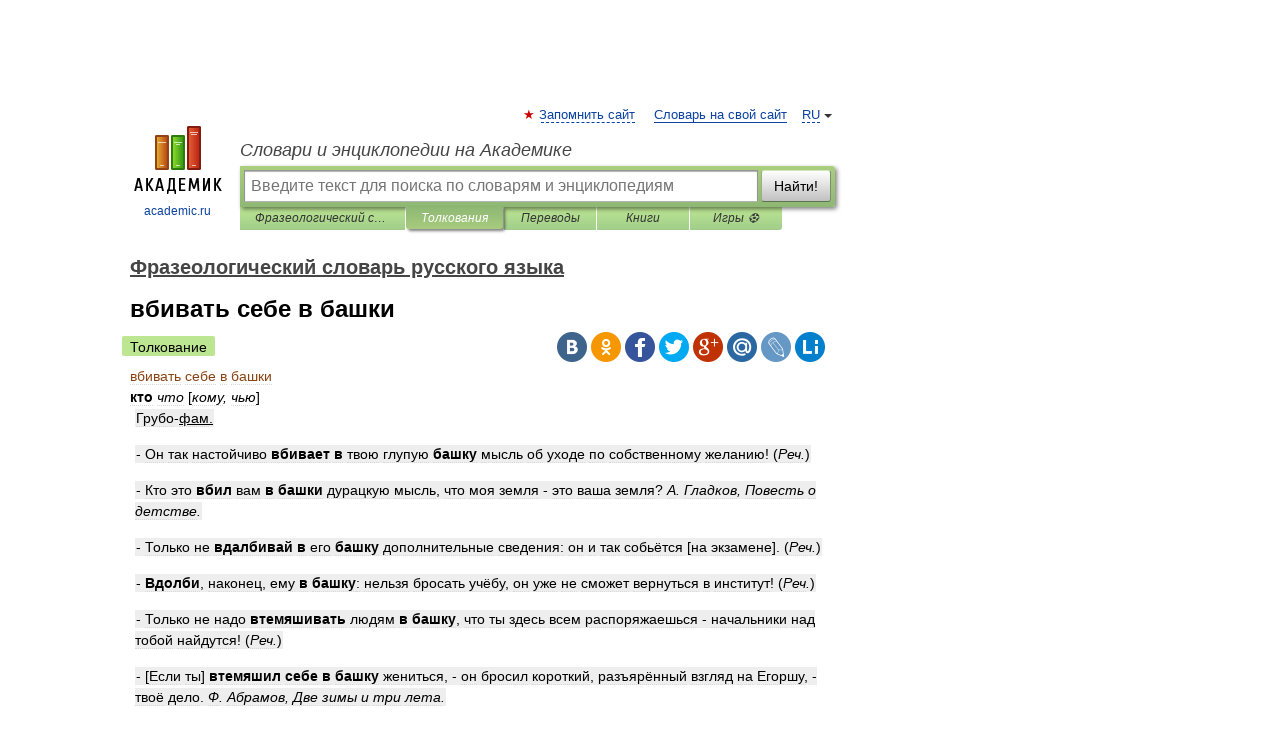

--- FILE ---
content_type: text/html; charset=UTF-8
request_url: https://phrase_dictionary.academic.ru/213/%D0%B2%D0%B1%D0%B8%D0%B2%D0%B0%D1%82%D1%8C_%D1%81%D0%B5%D0%B1%D0%B5_%D0%B2_%D0%B1%D0%B0%D1%88%D0%BA%D0%B8
body_size: 9690
content:
<!DOCTYPE html>
<html lang="ru">
<head>


	<meta http-equiv="Content-Type" content="text/html; charset=utf-8" />
	<title>вбивать себе в башки | это... Что такое вбивать себе в башки?</title>
	<meta name="Description" content="кто что [кому, чью] Грубо фам. Он так настойчиво вбивает в твою глупую башку мысль об уходе по собственному желанию! (Реч.) Кто это вбил вам в башки дурацкую мысль, что моя земля это ваша земля? А. Гладков, Повесть о детстве. Только не вдалбивай&amp;#8230;" />
	<!-- type: desktop C: ru  -->
	<meta name="Keywords" content="вбивать себе в башки" />

 
	<!--[if IE]>
	<meta http-equiv="cleartype" content="on" />
	<meta http-equiv="msthemecompatible" content="no"/>
	<![endif]-->

	<meta name="viewport" content="width=device-width, initial-scale=1, minimum-scale=1">

	
	<meta name="rating" content="mature" />
    <meta http-equiv='x-dns-prefetch-control' content='on'>
    <link rel="dns-prefetch" href="https://ajax.googleapis.com">
    <link rel="dns-prefetch" href="https://www.googletagservices.com">
    <link rel="dns-prefetch" href="https://www.google-analytics.com">
    <link rel="dns-prefetch" href="https://pagead2.googlesyndication.com">
    <link rel="dns-prefetch" href="https://ajax.googleapis.com">
    <link rel="dns-prefetch" href="https://an.yandex.ru">
    <link rel="dns-prefetch" href="https://mc.yandex.ru">

    <link rel="preload" href="/images/Logo.png"   as="image" >
    <link rel="preload" href="/images/Logo_h.png" as="image" >

	<meta property="og:title" content="вбивать себе в башки | это... Что такое вбивать себе в башки?" />
	<meta property="og:type" content="article" />
	<meta property="og:url" content="https://phrase_dictionary.academic.ru/213/%D0%B2%D0%B1%D0%B8%D0%B2%D0%B0%D1%82%D1%8C_%D1%81%D0%B5%D0%B1%D0%B5_%D0%B2_%D0%B1%D0%B0%D1%88%D0%BA%D0%B8" />
	<meta property="og:image" content="https://academic.ru/images/Logo_social_ru.png?3" />
	<meta property="og:description" content="кто что [кому, чью] Грубо фам. Он так настойчиво вбивает в твою глупую башку мысль об уходе по собственному желанию! (Реч.) Кто это вбил вам в башки дурацкую мысль, что моя земля это ваша земля? А. Гладков, Повесть о детстве. Только не вдалбивай&amp;#8230;" />
	<meta property="og:site_name" content="Словари и энциклопедии на Академике" />
	<link rel="search" type="application/opensearchdescription+xml" title="Словари и энциклопедии на Академике" href="//phrase_dictionary.academic.ru/dicsearch.xml" />
	<meta name="ROBOTS" content="ALL" />
	<link rel="next" href="https://phrase_dictionary.academic.ru/214/%D0%B2%D0%B1%D0%B8%D0%B2%D0%B0%D1%82%D1%8C_%D1%81%D0%B5%D0%B1%D0%B5_%D0%B2_%D0%B1%D0%B0%D1%88%D0%BA%D1%83" />
	<link rel="prev" href="https://phrase_dictionary.academic.ru/212/%D0%92%D0%91%D0%98%D0%92%D0%90%D0%A2%D0%AC_%D0%92_%D0%93%D0%9E%D0%9B%D0%9E%D0%92%D0%AB" />
	<link rel="TOC" href="https://phrase_dictionary.academic.ru/" />
	<link rel="index" href="https://phrase_dictionary.academic.ru/" />
	<link rel="contents" href="https://phrase_dictionary.academic.ru/" />
	<link rel="canonical" href="https://phrase_dictionary.academic.ru/213/%D0%B2%D0%B1%D0%B8%D0%B2%D0%B0%D1%82%D1%8C_%D1%81%D0%B5%D0%B1%D0%B5_%D0%B2_%D0%B1%D0%B0%D1%88%D0%BA%D0%B8" />

<!-- d/t desktop  -->
      <script>
        window.CaramelDomain = "academic.ru";
        const caramelJS = document.createElement('script'); 
        caramelJS.src = "https://ads.digitalcaramel.com/caramel.js?ts="+new Date().getTime();
        caramelJS.async = true;
        document.head.appendChild(caramelJS);
      </script>


      <script>window.yaContextCb = window.yaContextCb || [] </script> 
      <script async src="https://yandex.ru/ads/system/context.js"></script>

    
<!-- +++++ ab_flag=1 fa_flag=2 +++++ -->

<style type="text/css">
div.hidden,#sharemenu,div.autosuggest,#contextmenu,#ad_top,#ad_bottom,#ad_right,#ad_top2,#restrictions,#footer ul + div,#TerminsNavigationBar,#top-menu,#lang,#search-tabs,#search-box .translate-lang,#translate-arrow,#dic-query,#logo img.h,#t-direction-head,#langbar,.smm{display:none}p,ul{list-style-type:none;margin:0 0 15px}ul li{margin-bottom:6px}.content ul{list-style-type:disc}*{padding:0;margin:0}html,body{height:100%}body{padding:0;margin:0;color:#000;font:14px Helvetica,Arial,Tahoma,sans-serif;background:#fff;line-height:1.5em}a{color:#0d44a0;text-decoration:none}h1{font-size:24px;margin:0 0 18px}h2{font-size:20px;margin:0 0 14px}h3{font-size:16px;margin:0 0 10px}h1 a,h2 a{color:#454545!important}#page{margin:0 auto}#page{min-height:100%;position:relative;padding-top:105px}#page{width:720px;padding-right:330px}* html #page{height:100%}#header{position:relative;height:122px}#logo{float:left;margin-top:21px;width:125px}#logo a.img{width:90px;margin:0 0 0 16px}#logo a.img.logo-en{margin-left:13px}#logo a{display:block;font-size:12px;text-align:center;word-break:break-all}#site-title{padding-top:35px;margin:0 0 5px 135px}#site-title a{color:#000;font-size:18px;font-style:italic;display:block;font-weight:400}#search-box{margin-left:135px;border-top-right-radius:3px;border-bottom-right-radius:3px;padding:4px;position:relative;background:#abcf7e;min-height:33px}#search-box.dic{background:#896744}#search-box table{border-spacing:0;border-collapse:collapse;width:100%}#search-box table td{padding:0;vertical-align:middle}#search-box table td:first-child{padding-right:3px}#search-box table td:last-child{width:1px}#search-query,#dic-query,.translate-lang{padding:6px;font-size:16px;height:18px;border:1px solid #949494;width:100%;box-sizing:border-box;height:32px;float:none;margin:0;background:white;float:left;border-radius:0!important}#search-button{width:70px;height:32px;text-align:center;border:1px solid #7a8e69;border-radius:3px;background:#e0e0e0}#search-tabs{display:block;margin:0 15px 0 135px;padding:0;list-style-type:none}#search-tabs li{float:left;min-width:70px;max-width:140px;padding:0 15px;height:23px;line-height:23px;background:#bde693;text-align:center;margin-right:1px}#search-box.dic + #search-tabs li{background:#C9A784}#search-tabs li:last-child{border-bottom-right-radius:3px}#search-tabs li a{color:#353535;font-style:italic;font-size:12px;display:block;white-space:nowrap;text-overflow:ellipsis;overflow:hidden}#search-tabs li.active{height:22px;line-height:23px;position:relative;background:#abcf7e;border-bottom-left-radius:3px;border-bottom-right-radius:3px}#search-box.dic + #search-tabs li.active{background:#896744}#search-tabs li.active a{color:white}#content{clear:both;margin:30px 0;padding-left:15px}#content a{text-decoration:underline}#content .breadcrumb{margin-bottom:20px}#search_sublinks,#search_links{margin-bottom:8px;margin-left:-8px}#search_sublinks a,#search_links a{padding:3px 8px 1px;border-radius:2px}#search_sublinks a.active,#search_links a.active{color:#000 !important;background:#bde693;text-decoration:none!important}.term{color:saddlebrown}@media(max-width:767px){.hideForMobile{display:none}#header{height:auto}#page{padding:5px;width:auto}#logo{float:none;width:144px;text-align:left;margin:0;padding-top:5px}#logo a{height:44px;overflow:hidden;text-align:left}#logo img.h{display:initial;width:144px;height:44px}#logo img.v{display:none}#site-title{padding:0;margin:10px 0 5px}#search-box,#search-tabs{clear:both;margin:0;width:auto;padding:4px}#search-box.translate #search-query{width:100%;margin-bottom:4px}#search-box.translate #td-search{overflow:visible;display:table-cell}ul#search-tabs{white-space:nowrap;margin-top:5px;overflow-x:auto;overflow-y:hidden}ul#search-tabs li,ul#search-tabs li.active{background:none!important;box-shadow:none;min-width:0;padding:0 5px;float:none;display:inline-block}ul#search-tabs li a{border-bottom:1px dashed green;font-style:normal;color:green;font-size:16px}ul#search-tabs li.active a{color:black;border-bottom-color:white;font-weight:700}ul#search-tabs li a:hover,ul#search-tabs li.active a:hover{color:black}#content{margin:15px 0}.h250{height:280px;max-height:280px;overflow:hidden;margin:25px 0 25px 0}
}</style>

	<link rel="shortcut icon" href="https://academic.ru/favicon.ico" type="image/x-icon" sizes="16x16" />
	<link rel="shortcut icon" href="https://academic.ru/images/icon.ico" type="image/x-icon" sizes="32x32" />
    <link rel="shortcut icon" href="https://academic.ru/images/icon.ico" type="image/x-icon" sizes="48x48" />
    
    <link rel="icon" type="image/png" sizes="16x16" href="/images/Logo_16x16_transparent.png" />
    <link rel="icon" type="image/png" sizes="32x32" href="/images/Logo_32x32_transparent.png" />
    <link rel="icon" type="image/png" sizes="48x48" href="/images/Logo_48x48_transparent.png" />
    <link rel="icon" type="image/png" sizes="64x64" href="/images/Logo_64x64_transparent.png" />
    <link rel="icon" type="image/png" sizes="128x128" href="/images/Logo_128x128_transparent.png" />

    <link rel="apple-touch-icon" sizes="57x57"   href="/images/apple-touch-icon-57x57.png" />
    <link rel="apple-touch-icon" sizes="60x60"   href="/images/apple-touch-icon-60x60.png" />
    <link rel="apple-touch-icon" sizes="72x72"   href="/images/apple-touch-icon-72x72.png" />
    <link rel="apple-touch-icon" sizes="76x76"   href="/images/apple-touch-icon-76x76.png" />
    <link rel="apple-touch-icon" sizes="114x114" href="/images/apple-touch-icon-114x114.png" />
    <link rel="apple-touch-icon" sizes="120x120" href="/images/apple-touch-icon-120x120.png" />
  
    <!-- link rel="mask-icon" href="/images/safari-pinned-tab.svg" color="#5bbad5" -->
    <meta name="msapplication-TileColor" content="#00aba9" />
    <meta name="msapplication-config" content="/images/browserconfig.xml" />
    <meta name="theme-color" content="#ffffff" />

    <meta name="apple-mobile-web-app-capable" content="yes" />
    <meta name="apple-mobile-web-app-status-bar-style" content="black /">


<script type="text/javascript">
  (function(i,s,o,g,r,a,m){i['GoogleAnalyticsObject']=r;i[r]=i[r]||function(){
  (i[r].q=i[r].q||[]).push(arguments)},i[r].l=1*new Date();a=s.createElement(o),
  m=s.getElementsByTagName(o)[0];a.async=1;a.src=g;m.parentNode.insertBefore(a,m)
  })(window,document,'script','//www.google-analytics.com/analytics.js','ga');

  ga('create', 'UA-2754246-1', 'auto');
  ga('require', 'displayfeatures');

  ga('set', 'dimension1', 'Филология');
  ga('set', 'dimension2', 'article');
  ga('set', 'dimension3', '0');

  ga('send', 'pageview');

</script>


<script type="text/javascript">
	if(typeof(console) == 'undefined' ) console = {};
	if(typeof(console.log) == 'undefined' ) console.log = function(){};
	if(typeof(console.warn) == 'undefined' ) console.warn = function(){};
	if(typeof(console.error) == 'undefined' ) console.error = function(){};
	if(typeof(console.time) == 'undefined' ) console.time = function(){};
	if(typeof(console.timeEnd) == 'undefined' ) console.timeEnd = function(){};
	Academic = {};
	Academic.sUserLanguage = 'ru';
	Academic.sDomainURL = 'https://phrase_dictionary.academic.ru/';
	Academic.sMainDomainURL = '//dic.academic.ru/';
	Academic.sTranslateDomainURL = '//translate.academic.ru/';
	Academic.deviceType = 'desktop';
		Academic.sDictionaryId = 'phrase_dictionary';
		Academic.Lang = {};
	Academic.Lang.sTermNotFound = 'Термин, отвечающий запросу, не найден'; 
</script>


<!--  Вариокуб -->
<script type="text/javascript">
    (function(e, x, pe, r, i, me, nt){
    e[i]=e[i]||function(){(e[i].a=e[i].a||[]).push(arguments)},
    me=x.createElement(pe),me.async=1,me.src=r,nt=x.getElementsByTagName(pe)[0],me.addEventListener("error",function(){function cb(t){t=t[t.length-1],"function"==typeof t&&t({flags:{}})};Array.isArray(e[i].a)&&e[i].a.forEach(cb);e[i]=function(){cb(arguments)}}),nt.parentNode.insertBefore(me,nt)})
    (window, document, "script", "https://abt.s3.yandex.net/expjs/latest/exp.js", "ymab");

    ymab("metrika.70309897", "init"/*, {clientFeatures}, {callback}*/);
    ymab("metrika.70309897", "setConfig", {enableSetYmUid: true});
</script>





</head>
<body>

<div id="ad_top">
<!-- top bnr -->
<div class="banner" style="max-height: 90px; overflow: hidden; display: inline-block;">




<!-- Yandex.RTB R-A-12643772-1 -->
<div id="yandex_rtb_R-A-12643772-1"></div>
<script>
window.yaContextCb.push(() => {
    Ya.Context.AdvManager.render({
        "blockId": "R-A-12643772-1",
        "renderTo": "yandex_rtb_R-A-12643772-1"
    })
})
</script>


</div> <!-- top banner  -->




</div>
	<div id="page"  >








			<div id="header">
				<div id="logo">
					<a href="//academic.ru">
						<img src="//academic.ru/images/Logo.png" class="v" alt="academic.ru" width="88" height="68" />
						<img src="//academic.ru/images/Logo_h.png" class="h" alt="academic.ru" width="144" height="44" />
						<br />
						academic.ru					</a>
				</div>
					<ul id="top-menu">
						<li id="lang">
							<a href="#" class="link">RU</a>

							<ul id="lang-menu">

							<li><a href="//en-academic.com">EN</a></li>
<li><a href="//de-academic.com">DE</a></li>
<li><a href="//es-academic.com">ES</a></li>
<li><a href="//fr-academic.com">FR</a></li>
							</ul>
						</li>
						<!--li><a class="android" href="//dic.academic.ru/android.php">Android версия</a></li-->
						<!--li><a class="apple" href="//dic.academic.ru/apple.php">iPhone/iPad версия</a></li-->
						<li><a class="add-fav link" href="#" onClick="add_favorite(this);">Запомнить сайт</a></li>
						<li><a href="//partners.academic.ru/partner_proposal.php" target="_blank">Словарь на свой сайт</a></li>
						<!--li><a href="#">Форум</a></li-->
					</ul>
					<h2 id="site-title">
						<a href="//academic.ru">Словари и энциклопедии на Академике</a>
					</h2>

					<div id="search-box">
						<form action="/searchall.php" method="get" name="formSearch">

<table><tr><td id="td-search">

							<input type="text" name="SWord" id="search-query" required
							value=""
							title="Введите текст для поиска по словарям и энциклопедиям" placeholder="Введите текст для поиска по словарям и энциклопедиям"
							autocomplete="off">


<div class="translate-lang">
	<select name="from" id="translateFrom">
				<option value="xx">Все языки</option><option value="ru" selected>Русский</option><option value="en">Английский</option><option value="fr">Французский</option><option value="de">Немецкий</option><option value="es">Испанский</option><option disabled>────────</option><option value="sq">Албанский</option><option value="al">Алтайский</option><option value="ar">Арабский</option><option value="an">Арагонский</option><option value="hy">Армянский</option><option value="rp">Арумынский</option><option value="at">Астурийский</option><option value="af">Африкаанс</option><option value="bb">Багобо</option><option value="eu">Баскский</option><option value="ba">Башкирский</option><option value="be">Белорусский</option><option value="bg">Болгарский</option><option value="bu">Бурятский</option><option value="cy">Валлийский</option><option value="wr">Варайский</option><option value="hu">Венгерский</option><option value="vp">Вепсский</option><option value="hs">Верхнелужицкий</option><option value="vi">Вьетнамский</option><option value="ht">Гаитянский</option><option value="el">Греческий</option><option value="ka">Грузинский</option><option value="gn">Гуарани</option><option value="gd">Гэльский</option><option value="da">Датский</option><option value="dl">Долганский</option><option value="pr">Древнерусский язык</option><option value="he">Иврит</option><option value="yi">Идиш</option><option value="in">Ингушский</option><option value="id">Индонезийский</option><option value="ik">Инупиак</option><option value="ga">Ирландский</option><option value="is">Исландский</option><option value="it">Итальянский</option><option value="yo">Йоруба</option><option value="kk">Казахский</option><option value="kc">Карачаевский</option><option value="ca">Каталанский</option><option value="qy">Квенья</option><option value="qu">Кечуа</option><option value="ky">Киргизский</option><option value="zh">Китайский</option><option value="go">Клингонский</option><option value="mm">Коми</option><option value="kv">Коми</option><option value="ko">Корейский</option><option value="cr">Кри</option><option value="ct">Крымскотатарский</option><option value="kp">Кумыкский</option><option value="ku">Курдский</option><option value="km">Кхмерский</option><option value="la">Латинский</option><option value="lv">Латышский</option><option value="ln">Лингала</option><option value="lt">Литовский</option><option value="lb">Люксембургский</option><option value="mu">Майя</option><option value="mk">Македонский</option><option value="ms">Малайский</option><option value="ma">Маньчжурский</option><option value="mi">Маори</option><option value="mj">Марийский</option><option value="mc">Микенский</option><option value="mf">Мокшанский</option><option value="mn">Монгольский</option><option value="nu">Науатль</option><option value="nl">Нидерландский</option><option value="og">Ногайский</option><option value="no">Норвежский</option><option value="oa">Орокский</option><option value="os">Осетинский</option><option value="ot">Османский</option><option value="pi">Пали</option><option value="pm">Папьяменто</option><option value="pa">Пенджабский</option><option value="fa">Персидский</option><option value="pl">Польский</option><option value="pt">Португальский</option><option value="ro">Румынский, Молдавский</option><option value="sa">Санскрит</option><option value="se">Северносаамский</option><option value="sr">Сербский</option><option value="ld">Сефардский</option><option value="sz">Силезский</option><option value="sk">Словацкий</option><option value="sl">Словенский</option><option value="sw">Суахили</option><option value="tl">Тагальский</option><option value="tg">Таджикский</option><option value="th">Тайский</option><option value="tt">Татарский</option><option value="tw">Тви</option><option value="bo">Тибетский</option><option value="tf">Тофаларский</option><option value="tv">Тувинский</option><option value="tr">Турецкий</option><option value="tk">Туркменский</option><option value="ud">Удмуртский</option><option value="uz">Узбекский</option><option value="ug">Уйгурский</option><option value="uk">Украинский</option><option value="ur">Урду</option><option value="uu">Урумский</option><option value="fo">Фарерский</option><option value="fi">Финский</option><option value="hi">Хинди</option><option value="hr">Хорватский</option><option value="cu">Церковнославянский (Старославянский)</option><option value="ke">Черкесский</option><option value="ck">Чероки</option><option value="ce">Чеченский</option><option value="cs">Чешский</option><option value="cv">Чувашский</option><option value="cn">Шайенского</option><option value="sv">Шведский</option><option value="cj">Шорский</option><option value="sx">Шумерский</option><option value="ev">Эвенкийский</option><option value="gw">Эльзасский</option><option value="mv">Эрзянский</option><option value="eo">Эсперанто</option><option value="et">Эстонский</option><option value="ya">Юпийский</option><option value="sh">Якутский</option><option value="ja">Японский</option>	</select>
</div>
<div id="translate-arrow"><a>&nbsp;</a></div>
<div class="translate-lang">
	<select name="to" id="translateOf">
				<option value="xx" selected>Все языки</option><option value="ru">Русский</option><option value="en">Английский</option><option value="fr">Французский</option><option value="de">Немецкий</option><option value="es">Испанский</option><option disabled>────────</option><option value="av">Аварский</option><option value="ad">Адыгейский</option><option value="az">Азербайджанский</option><option value="ai">Айнский язык</option><option value="al">Алтайский</option><option value="ar">Арабский</option><option value="hy">Армянский</option><option value="eu">Баскский</option><option value="ba">Башкирский</option><option value="be">Белорусский</option><option value="hu">Венгерский</option><option value="vp">Вепсский</option><option value="vd">Водский</option><option value="el">Греческий</option><option value="da">Датский</option><option value="he">Иврит</option><option value="yi">Идиш</option><option value="iz">Ижорский</option><option value="in">Ингушский</option><option value="id">Индонезийский</option><option value="is">Исландский</option><option value="it">Итальянский</option><option value="kk">Казахский</option><option value="kc">Карачаевский</option><option value="zh">Китайский</option><option value="kv">Коми</option><option value="ct">Крымскотатарский</option><option value="kp">Кумыкский</option><option value="la">Латинский</option><option value="lv">Латышский</option><option value="lt">Литовский</option><option value="mj">Марийский</option><option value="mf">Мокшанский</option><option value="mn">Монгольский</option><option value="nl">Нидерландский</option><option value="no">Норвежский</option><option value="os">Осетинский</option><option value="fa">Персидский</option><option value="pl">Польский</option><option value="pt">Португальский</option><option value="sk">Словацкий</option><option value="sl">Словенский</option><option value="sw">Суахили</option><option value="tg">Таджикский</option><option value="th">Тайский</option><option value="tt">Татарский</option><option value="tr">Турецкий</option><option value="tk">Туркменский</option><option value="ud">Удмуртский</option><option value="uz">Узбекский</option><option value="ug">Уйгурский</option><option value="uk">Украинский</option><option value="uu">Урумский</option><option value="fi">Финский</option><option value="cu">Церковнославянский (Старославянский)</option><option value="ce">Чеченский</option><option value="cs">Чешский</option><option value="cv">Чувашский</option><option value="sv">Шведский</option><option value="cj">Шорский</option><option value="ev">Эвенкийский</option><option value="mv">Эрзянский</option><option value="eo">Эсперанто</option><option value="et">Эстонский</option><option value="sh">Якутский</option><option value="ja">Японский</option>	</select>
</div>
<input type="hidden" name="did" id="did-field" value="phrase_dictionary" />
<input type="hidden" id="search-type" name="stype" value="" />

</td><td>

							<button id="search-button">Найти!</button>

</td></tr></table>

						</form>

						<input type="text" name="dic_query" id="dic-query"
						title="Интерактивное оглавление. Вводите нужный Вам термин" placeholder="Интерактивное оглавление. Вводите нужный Вам термин"
						autocomplete="off" >


					</div>
				  <ul id="search-tabs">
    <li data-search-type="-1" id="thisdic" ><a href="#" onclick="return false;">Фразеологический словарь русского языка</a></li>
    <li data-search-type="0" id="interpretations" class="active"><a href="#" onclick="return false;">Толкования</a></li>
    <li data-search-type="1"  id="translations" ><a href="#" onclick="return false;">Переводы</a></li>
    <li data-search-type="10" id="books"            ><a href="#" onclick="return false;">Книги       </a></li>
    <li data-search-type="88" id="games"            ><a href="https://games.academic.ru" title="Бесплатные игры" >Игры ⚽</a></li>
  </ul>
				</div>

	
<div id="ad_top2"></div>	
			<div id="content">

  
  				<div itemscope itemtype="http://data-vocabulary.org/Breadcrumb" style="clear: both;">
  				<h2 class="breadcrumb"><a href="/" itemprop="url"><span itemprop="title">Фразеологический словарь русского языка</span></a>
  				</h2>
  				</div>
  				<div class="content" id="selectable-content">
  					<div class="title" id="TerminTitle"> <!-- ID нужен для того, чтобы спозиционировать Pluso -->
  						<h1>вбивать себе в башки</h1>
  
  </div><div id="search_links"><a class="active">Толкование</a>  					</div>
  
  <ul class="smm">
  <li class="vk"><a onClick="share('vk'); return false;" href="#"></a></li>
  <li class="ok"><a onClick="share('ok'); return false;" href="#"></a></li>
  <li class="fb"><a onClick="share('fb'); return false;" href="#"></a></li>
  <li class="tw"><a onClick="share('tw'); return false;" href="#"></a></li>
  <li class="gplus"><a onClick="share('g+'); return false;" href="#"></a></li>
  <li class="mailru"><a onClick="share('mail.ru'); return false;" href="#"></a></li>
  <li class="lj"><a onClick="share('lj'); return false;" href="#"></a></li>
  <li class="li"><a onClick="share('li'); return false;" href="#"></a></li>
</ul>
<div id="article"><dl>
<div itemscope itemtype="http://webmaster.yandex.ru/vocabularies/enc-article.xml">

               <dt itemprop="title" class="term" lang="ru">вбивать себе в башки</dt>

               <dd itemprop="content" class="descript" lang="ru"><strong><span class="dic_color">кто</span></strong> <em><span class="dic_color">что</span></em> <span class="dic_color">[</span><em><span class="dic_color">кому, чью</span></em><span class="dic_color">]</span>
<div style="margin-left:5px"><p><span class="dic_example">Грубо-<u>фам.</span></p></u></div>
<div style="margin-left:5px"><strong><p><span class="dic_example">- Он так настойчиво <strong>вбивает в</strong> твою глупую <strong>башку</strong> мысль об уходе по собственному желанию! (<em>Реч.</em>)</span></p></strong></div>
<div style="margin-left:5px"><strong><p><span class="dic_example">- Кто это <strong>вбил</strong> вам <strong>в башки</strong> дурацкую мысль, что моя земля - это ваша земля? <em>А. Гладков, Повесть о детстве.</span></p></em></strong></div>
<div style="margin-left:5px"><strong><p><span class="dic_example">- Только не <strong>вдалбивай в</strong> его <strong>башку</strong> дополнительные сведения: он и так собьётся [на экзамене]. (<em>Реч.</em>)</span></p></strong></div>
<div style="margin-left:5px"><strong><p><span class="dic_example">- <strong>Вдолби</strong>, наконец, ему <strong>в башку</strong>: нельзя бросать учёбу, он уже не сможет вернуться в институт! (<em>Реч.</em>)</span></p></strong></div>
<div style="margin-left:5px"><strong><p><span class="dic_example">- Только не надо <strong>втемяшивать</strong> людям <strong>в башку</strong>, что ты здесь всем распоряжаешься - начальники над тобой найдутся! (<em>Реч.</em>)</span></p></strong></div>
<div style="margin-left:5px"><strong><p><span class="dic_example">- [Если ты] <strong>втемяшил себе в башку</strong> жениться, - он бросил короткий, разъярённый взгляд на Егоршу, - твоё дело. <em>Ф. Абрамов, Две зимы и три лета.</span></p></em></strong></div>
<strong><span style="color: gray;">культурологический комментарий:</span></strong>
Основной комментарий <u>см.</u> в <a href="http://phrase_dictionary.academic.ru/1336/%D0%9D%D0%90_%D0%A3%D0%9C%D0%95">НА УМЕ</a>. Компоненты <strong>вбивать/вбить</strong>, <strong>вколачивать/вколотить</strong>, <strong>вдалбливать/вдолбить</strong>, <strong>втемяшивать/втемяшить</strong> соотносятся с акционально-трудовым кодом культуры. Образное основание метафоры уподобляет интеллектуальный процесс производственному, а интеллектуальное пространство человека - части машины, механизма.
<u>фразеол.</u> в целом передаёт стереотипное представление об излишне настойчивом, грубом воздействии на сознание человека с целью внушить <u>что-л.</u>
<strong><span style="color: gray;">автор:</span></strong>
<em>М. Л. Ковшова</em></dd>

               <br />

               <p id="TerminSourceInfo" class="src">

               <em><span itemprop="source">Большой фразеологический словарь русского языка. —  М.: АСТ-Пресс</span>.
   <span itemprop="author">Е.Н. Телия</span>.
   <span itemprop="source-date">2006</span>.</em>
 </p>
</div>
</dl>
</div>

<div style="padding:5px 0px;"> <a href="https://games.academic.ru" style="color: green; font-size: 16px; margin-right:10px"><b>Игры ⚽</b></a> <b><a title='онлайн-сервис помощи студентам' href='https://homework.academic.ru/?type_id=11'>Нужна курсовая?</a></b></div>

  <div id="socialBar_h"></div>
  					<ul class="post-nav" id="TerminsNavigationBar">
						<li class="prev"><a href="https://phrase_dictionary.academic.ru/212/%D0%92%D0%91%D0%98%D0%92%D0%90%D0%A2%D0%AC_%D0%92_%D0%93%D0%9E%D0%9B%D0%9E%D0%92%D0%AB" title="ВБИВАТЬ В ГОЛОВЫ">ВБИВАТЬ В ГОЛОВЫ</a></li>
						<li class="next"><a href="https://phrase_dictionary.academic.ru/214/%D0%B2%D0%B1%D0%B8%D0%B2%D0%B0%D1%82%D1%8C_%D1%81%D0%B5%D0%B1%D0%B5_%D0%B2_%D0%B1%D0%B0%D1%88%D0%BA%D1%83" title="вбивать себе в башку">вбивать себе в башку</a></li>
					</ul>
<h3 class= "dictionary">
Полезное
</h3>
<div style="text-align: center;"><div style="display: inline-block">
  <div id="ACD_DESKTOP_VIDEO"></div>
</div></div>

<br>
  
  					<div class="other-info">
  						<div class="holder">
							<h3 class="dictionary">Смотреть что такое "вбивать себе в башки" в других словарях:</h3>
							<ul class="terms-list">
<li><p><strong><a href="//phrase_dictionary.academic.ru/214/%D0%B2%D0%B1%D0%B8%D0%B2%D0%B0%D1%82%D1%8C_%D1%81%D0%B5%D0%B1%D0%B5_%D0%B2_%D0%B1%D0%B0%D1%88%D0%BA%D1%83">вбивать себе в башку</a></strong> — кто что [кому, чью] Грубо фам. Он так настойчиво вбивает в твою глупую башку мысль об уходе по собственному желанию! (Реч.) Кто это вбил вам в башки дурацкую мысль, что моя земля это ваша земля? А. Гладков, Повесть о детстве. Только не вдалбивай&#8230; … &nbsp; <span class="src2">Фразеологический словарь русского языка</span></p></li>
<li><p><strong><a href="//phrase_dictionary.academic.ru/221/%D0%B2%D0%B1%D0%B8%D1%82%D1%8C_%D1%81%D0%B5%D0%B1%D0%B5_%D0%B2_%D0%B1%D0%B0%D1%88%D0%BA%D0%B8">вбить себе в башки</a></strong> — кто что [кому, чью] Грубо фам. Он так настойчиво вбивает в твою глупую башку мысль об уходе по собственному желанию! (Реч.) Кто это вбил вам в башки дурацкую мысль, что моя земля это ваша земля? А. Гладков, Повесть о детстве. Только не вдалбивай&#8230; … &nbsp; <span class="src2">Фразеологический словарь русского языка</span></p></li>
<li><p><strong><a href="//phrase_dictionary.academic.ru/232/%D0%B2%D0%B4%D0%B0%D0%BB%D0%B1%D0%BB%D0%B8%D0%B2%D0%B0%D1%82%D1%8C_%D1%81%D0%B5%D0%B1%D0%B5_%D0%B2_%D0%B1%D0%B0%D1%88%D0%BA%D0%B8">вдалбливать себе в башки</a></strong> — кто что [кому, чью] Грубо фам. Он так настойчиво вбивает в твою глупую башку мысль об уходе по собственному желанию! (Реч.) Кто это вбил вам в башки дурацкую мысль, что моя земля это ваша земля? А. Гладков, Повесть о детстве. Только не вдалбивай&#8230; … &nbsp; <span class="src2">Фразеологический словарь русского языка</span></p></li>
<li><p><strong><a href="//phrase_dictionary.academic.ru/240/%D0%B2%D0%B4%D0%BE%D0%BB%D0%B1%D0%B8%D1%82%D1%8C_%D1%81%D0%B5%D0%B1%D0%B5_%D0%B2_%D0%B1%D0%B0%D1%88%D0%BA%D0%B8">вдолбить себе в башки</a></strong> — кто что [кому, чью] Грубо фам. Он так настойчиво вбивает в твою глупую башку мысль об уходе по собственному желанию! (Реч.) Кто это вбил вам в башки дурацкую мысль, что моя земля это ваша земля? А. Гладков, Повесть о детстве. Только не вдалбивай&#8230; … &nbsp; <span class="src2">Фразеологический словарь русского языка</span></p></li>
<li><p><strong><a href="//phrase_dictionary.academic.ru/321/%D0%B2%D0%BA%D0%BE%D0%BB%D0%B0%D1%87%D0%B8%D0%B2%D0%B0%D1%82%D1%8C_%D1%81%D0%B5%D0%B1%D0%B5_%D0%B2_%D0%B1%D0%B0%D1%88%D0%BA%D0%B8">вколачивать себе в башки</a></strong> — кто что [кому, чью] Грубо фам. Он так настойчиво вбивает в твою глупую башку мысль об уходе по собственному желанию! (Реч.) Кто это вбил вам в башки дурацкую мысль, что моя земля это ваша земля? А. Гладков, Повесть о детстве. Только не вдалбивай&#8230; … &nbsp; <span class="src2">Фразеологический словарь русского языка</span></p></li>
<li><p><strong><a href="//phrase_dictionary.academic.ru/329/%D0%B2%D0%BA%D0%BE%D0%BB%D0%BE%D1%82%D0%B8%D1%82%D1%8C_%D1%81%D0%B5%D0%B1%D0%B5_%D0%B2_%D0%B1%D0%B0%D1%88%D0%BA%D0%B8">вколотить себе в башки</a></strong> — кто что [кому, чью] Грубо фам. Он так настойчиво вбивает в твою глупую башку мысль об уходе по собственному желанию! (Реч.) Кто это вбил вам в башки дурацкую мысль, что моя земля это ваша земля? А. Гладков, Повесть о детстве. Только не вдалбивай&#8230; … &nbsp; <span class="src2">Фразеологический словарь русского языка</span></p></li>
<li><p><strong><a href="//phrase_dictionary.academic.ru/448/%D0%B2%D1%82%D0%B5%D0%BC%D1%8F%D1%88%D0%B8%D0%B2%D0%B0%D1%82%D1%8C_%D1%81%D0%B5%D0%B1%D0%B5_%D0%B2_%D0%B1%D0%B0%D1%88%D0%BA%D0%B8">втемяшивать себе в башки</a></strong> — кто что [кому, чью] Грубо фам. Он так настойчиво вбивает в твою глупую башку мысль об уходе по собственному желанию! (Реч.) Кто это вбил вам в башки дурацкую мысль, что моя земля это ваша земля? А. Гладков, Повесть о детстве. Только не вдалбивай&#8230; … &nbsp; <span class="src2">Фразеологический словарь русского языка</span></p></li>
<li><p><strong><a href="//phrase_dictionary.academic.ru/456/%D0%B2%D1%82%D0%B5%D0%BC%D1%8F%D1%88%D0%B8%D1%82%D1%8C_%D1%81%D0%B5%D0%B1%D0%B5_%D0%B2_%D0%B1%D0%B0%D1%88%D0%BA%D0%B8">втемяшить себе в башки</a></strong> — кто что [кому, чью] Грубо фам. Он так настойчиво вбивает в твою глупую башку мысль об уходе по собственному желанию! (Реч.) Кто это вбил вам в башки дурацкую мысль, что моя земля это ваша земля? А. Гладков, Повесть о детстве. Только не вдалбивай&#8230; … &nbsp; <span class="src2">Фразеологический словарь русского языка</span></p></li>
<li><p><strong><a href="//phrase_dictionary.academic.ru/209/%D0%B2%D0%B1%D0%B8%D0%B2%D0%B0%D1%82%D1%8C_%D0%B2_%D0%B1%D0%B0%D1%88%D0%BA%D0%B8">вбивать в башки</a></strong> — кто что [кому, чью] Грубо фам. Он так настойчиво вбивает в твою глупую башку мысль об уходе по собственному желанию! (Реч.) Кто это вбил вам в башки дурацкую мысль, что моя земля это ваша земля? А. Гладков, Повесть о детстве. Только не вдалбивай&#8230; … &nbsp; <span class="src2">Фразеологический словарь русского языка</span></p></li>
<li><p><strong><a href="//phrase_dictionary.academic.ru/210/%D0%B2%D0%B1%D0%B8%D0%B2%D0%B0%D1%82%D1%8C_%D0%B2_%D0%B1%D0%B0%D1%88%D0%BA%D1%83">вбивать в башку</a></strong> — кто что [кому, чью] Грубо фам. Он так настойчиво вбивает в твою глупую башку мысль об уходе по собственному желанию! (Реч.) Кто это вбил вам в башки дурацкую мысль, что моя земля это ваша земля? А. Гладков, Повесть о детстве. Только не вдалбивай&#8230; … &nbsp; <span class="src2">Фразеологический словарь русского языка</span></p></li>
							</ul>
						</div>
	</div>
					</div>



			</div>
  
<div id="ad_bottom">

<br />
<!-- new yandex bnr -->
<div class="banner" style="max-height: 440px; overflow: hidden;">

<!-- Yandex.RTB R-A-12643772-5 -->
<div id="yandex_rtb_R-A-12643772-5"></div>
<script>
window.yaContextCb.push(() => {
    Ya.Context.AdvManager.render({
        "blockId": "R-A-12643772-5",
        "renderTo": "yandex_rtb_R-A-12643772-5"
    })
})
</script>

</div>



</div>

	<div id="footer">
		<div id="liveinternet">
            <!--LiveInternet counter--><a href="https://www.liveinternet.ru/click;academic"
            target="_blank"><img id="licntC2FD" width="31" height="31" style="border:0" 
            title="LiveInternet"
            src="[data-uri]"
            alt=""/></a><script>(function(d,s){d.getElementById("licntC2FD").src=
            "https://counter.yadro.ru/hit;academic?t44.6;r"+escape(d.referrer)+
            ((typeof(s)=="undefined")?"":";s"+s.width+"*"+s.height+"*"+
            (s.colorDepth?s.colorDepth:s.pixelDepth))+";u"+escape(d.URL)+
            ";h"+escape(d.title.substring(0,150))+";"+Math.random()})
            (document,screen)</script><!--/LiveInternet-->
		</div>


      <div id="restrictions">18+</div>


				&copy; Академик, 2000-2026
<ul>
			<li>
				Обратная связь:
				<a id="m_s" href="#">Техподдержка</a>,
				<a id="m_a" href="#">Реклама на сайте</a>
			</li>
</ul>

<br/>
<ul>
			<li>
        <a href="https://tournavigator.pro/" target="_blank">&#128099; Путешествия</a>
			</li>
</ul>
<div>


			<a href="//partners.academic.ru/partner_proposal.php">Экспорт словарей на сайты</a>, сделанные на PHP, <div class="img joom"></div> Joomla, <div class="img drp"></div> Drupal, <div class="img wp"></div> WordPress, MODx.
</div>

	</div>


		<div id="contextmenu">
		<ul id="context-actions">
		  <li><a data-in="masha">Пометить текст и поделиться</a></li>
		  <li class="separator"></li>
		  <!--li><a data-in="dic">Искать в этом же словаре</a></li-->
		  <!--li><a data-in="synonyms">Искать синонимы</a></li-->
		  <li><a data-in="academic">Искать во всех словарях</a></li>
		  <li><a data-in="translate">Искать в переводах</a></li>
		  <li><a data-in="internet">Искать в Интернете</a></li>
		  <!--li><a data-in="category">Искать в этой же категории</a></li-->
		</ul>
		<ul id="context-suggestions">
		</ul>
		</div>

		<div id="sharemenu" style="top: 1075px; left: 240px;">
			<h3>Поделиться ссылкой на выделенное</h3>
			<ul class="smm">
  <li class="vk"><a onClick="share('vk'); return false;" href="#"></a></li>
  <li class="ok"><a onClick="share('ok'); return false;" href="#"></a></li>
  <li class="fb"><a onClick="share('fb'); return false;" href="#"></a></li>
  <li class="tw"><a onClick="share('tw'); return false;" href="#"></a></li>
  <li class="gplus"><a onClick="share('g+'); return false;" href="#"></a></li>
  <li class="mailru"><a onClick="share('mail.ru'); return false;" href="#"></a></li>
  <li class="lj"><a onClick="share('lj'); return false;" href="#"></a></li>
  <li class="li"><a onClick="share('li'); return false;" href="#"></a></li>
</ul>
			<div id="share-basement">
				<h5>Прямая ссылка:</h5>
				<a href="" id="share-directlink">
					…
				</a>
				<small>
					Нажмите правой клавишей мыши и выберите «Копировать ссылку»				</small>
			</div>
		</div>

	

	<script async src="/js/academic.min.js?150324" type="text/javascript"></script>



<div id="ad_right">
 
<div class="banner" style="max-height:600px; overflow:hidden;">

<!-- Yandex.RTB R-A-12643772-2 -->
<div id="yandex_rtb_R-A-12643772-2"></div>
<script>
window.yaContextCb.push(() => {
    Ya.Context.AdvManager.render({
        "blockId": "R-A-12643772-2",
        "renderTo": "yandex_rtb_R-A-12643772-2"
    })
})
</script>

</div>



<div class="banner sticky">
  <div class="ACD_MIDR_300c_test">
<!--  Временно, для теста  -->

<div caramel-id="01j78m1mtc0s4v1w086tt6jgcp"></div>





</div>
</div>

</div>


</div>


<!-- /59581491/bottom -->
<div id='div-gpt-ad-bottom'>
<script>
googletag.cmd.push(function() { googletag.display('div-gpt-ad-bottom'); });
</script>
</div>
<div id='div-gpt-ad-4fullscreen'>
</div>


<br/><br/><br/><br/>

<!-- Yandex.Metrika counter -->
<script type="text/javascript" >
   (function(m,e,t,r,i,k,a){m[i]=m[i]||function(){(m[i].a=m[i].a||[]).push(arguments)};
   m[i].l=1*new Date();k=e.createElement(t),a=e.getElementsByTagName(t)[0],k.async=1,k.src=r,a.parentNode.insertBefore(k,a)})
   (window, document, "script", "https://mc.yandex.ru/metrika/tag.js", "ym");

   ym(70309897, "init", {
        clickmap:false,
        trackLinks:true,
        accurateTrackBounce:false
   });
</script>
<noscript><div><img src="https://mc.yandex.ru/watch/70309897" style="position:absolute; left:-9999px;" alt="" /></div></noscript>
<!-- /Yandex.Metrika counter -->


<!-- Begin comScore Tag -->
<script>
  var _comscore = _comscore || [];
  _comscore.push({ c1: "2", c2: "23600742" });
  (function() {
    var s = document.createElement("script"), el = document.getElementsByTagName("script")[0]; s.async = true;
    s.src = (document.location.protocol == "https:" ? "https://sb" : "http://b") + ".scorecardresearch.com/beacon.js";
    el.parentNode.insertBefore(s, el);
  })();
</script>
<noscript>
  <img src="//b.scorecardresearch.com/p?c1=2&c2=23600742&cv=2.0&cj=1" />
</noscript>
<!-- End comScore Tag -->



<div caramel-id="01k4wbmcw0vn3zh2n00vneqp8r"></div>
<div caramel-id="01k3jtbnx5ebg6w8mve2y43mp2"></div>



<br><br><br><br><br>
<br><br><br><br><br>
</body>
  <link rel="stylesheet" href="/css/academic_v2.css?20210501a" type="text/css" />
  <link rel="stylesheet" href="/css/mobile-menu.css?20190810" type="text/css" />

    

</html>

